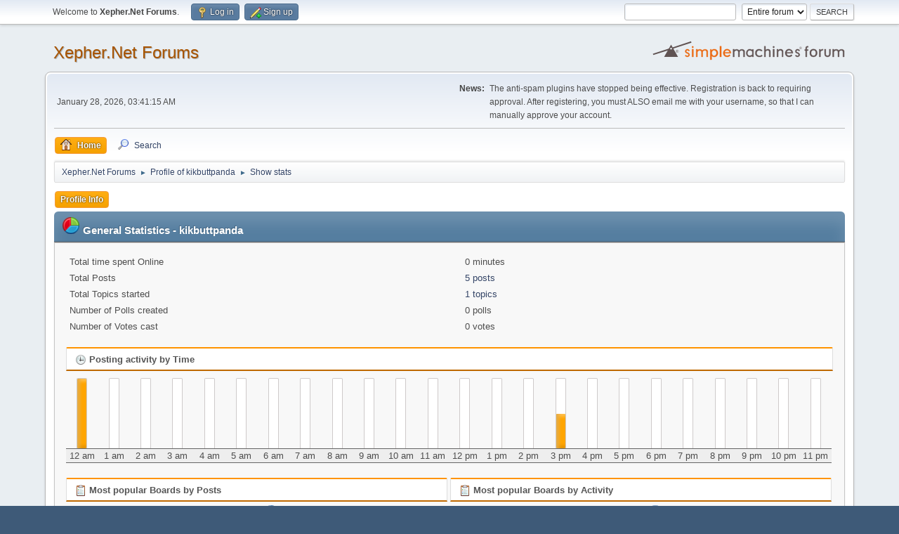

--- FILE ---
content_type: text/html; charset=UTF-8
request_url: https://xepher.net/forum/index.php?action=profile;area=statistics;u=169
body_size: 3535
content:
<!DOCTYPE html>
<html lang="en-US">
<head>
	<meta charset="UTF-8">
	<link rel="stylesheet" href="https://xepher.net/forum/Themes/default/css/minified_a776921c1e1ed13235b274bcfa4f6c10.css?smf214_1682960791">
	<script>
		var smf_theme_url = "https://xepher.net/forum/Themes/default";
		var smf_default_theme_url = "https://xepher.net/forum/Themes/default";
		var smf_images_url = "https://xepher.net/forum/Themes/default/images";
		var smf_smileys_url = "http://xepher.net/forum/Smileys";
		var smf_smiley_sets = "default,aaron,akyhne,fugue,alienine";
		var smf_smiley_sets_default = "default";
		var smf_avatars_url = "http://xepher.net/forum/avatars";
		var smf_scripturl = "https://xepher.net/forum/index.php?PHPSESSID=3bec4sie1bjvp2gpaqhd27qf7f&amp;";
		var smf_iso_case_folding = false;
		var smf_charset = "UTF-8";
		var smf_session_id = "03c196f703e12f99de9727597579ef14";
		var smf_session_var = "c886feea1";
		var smf_member_id = 0;
		var ajax_notification_text = 'Loading...';
		var help_popup_heading_text = 'A little lost? Let me explain:';
		var banned_text = 'Sorry Guest, you are banned from using this forum!';
		var smf_txt_expand = 'Expand';
		var smf_txt_shrink = 'Shrink';
		var smf_collapseAlt = 'Hide';
		var smf_expandAlt = 'Show';
		var smf_quote_expand = false;
		var allow_xhjr_credentials = false;
	</script>
	<script src="https://ajax.googleapis.com/ajax/libs/jquery/3.6.3/jquery.min.js"></script>
	<script src="https://xepher.net/forum/Themes/default/scripts/minified_7a1d3d79ebdcf327c311b42ecde3fe28.js?smf214_1682960791"></script>
	<script>
	var smf_you_sure ='Are you sure you want to do this?';
	</script>
	<title>User statistics for:  kikbuttpanda</title>
	<meta name="viewport" content="width=device-width, initial-scale=1">
	<meta property="og:site_name" content="Xepher.Net Forums">
	<meta property="og:title" content="User statistics for:  kikbuttpanda">
	<meta property="og:description" content="User statistics for:  kikbuttpanda">
	<meta name="description" content="User statistics for:  kikbuttpanda">
	<meta name="theme-color" content="#557EA0">
	<link rel="help" href="https://xepher.net/forum/index.php?PHPSESSID=3bec4sie1bjvp2gpaqhd27qf7f&amp;action=help">
	<link rel="contents" href="https://xepher.net/forum/index.php?PHPSESSID=3bec4sie1bjvp2gpaqhd27qf7f&amp;">
	<link rel="search" href="https://xepher.net/forum/index.php?PHPSESSID=3bec4sie1bjvp2gpaqhd27qf7f&amp;action=search">
	<link rel="alternate" type="application/rss+xml" title="Xepher.Net Forums - RSS" href="https://xepher.net/forum/index.php?PHPSESSID=3bec4sie1bjvp2gpaqhd27qf7f&amp;action=.xml;type=rss2">
	<link rel="alternate" type="application/atom+xml" title="Xepher.Net Forums - Atom" href="https://xepher.net/forum/index.php?PHPSESSID=3bec4sie1bjvp2gpaqhd27qf7f&amp;action=.xml;type=atom">
</head>
<body id="chrome" class="action_profile">
<div id="footerfix">
	<div id="top_section">
		<div class="inner_wrap">
			<ul class="floatleft" id="top_info">
				<li class="welcome">
					Welcome to <strong>Xepher.Net Forums</strong>.
				</li>
				<li class="button_login">
					<a href="https://xepher.net/forum/index.php?PHPSESSID=3bec4sie1bjvp2gpaqhd27qf7f&amp;action=login" class="open" onclick="return reqOverlayDiv(this.href, 'Log in', 'login');">
						<span class="main_icons login"></span>
						<span class="textmenu">Log in</span>
					</a>
				</li>
				<li class="button_signup">
					<a href="https://xepher.net/forum/index.php?PHPSESSID=3bec4sie1bjvp2gpaqhd27qf7f&amp;action=signup" class="open">
						<span class="main_icons regcenter"></span>
						<span class="textmenu">Sign up</span>
					</a>
				</li>
			</ul>
			<form id="search_form" class="floatright" action="https://xepher.net/forum/index.php?PHPSESSID=3bec4sie1bjvp2gpaqhd27qf7f&amp;action=search2" method="post" accept-charset="UTF-8">
				<input type="search" name="search" value="">&nbsp;
				<select name="search_selection">
					<option value="all" selected>Entire forum </option>
				</select>
				<input type="submit" name="search2" value="Search" class="button">
				<input type="hidden" name="advanced" value="0">
			</form>
		</div><!-- .inner_wrap -->
	</div><!-- #top_section -->
	<div id="header">
		<h1 class="forumtitle">
			<a id="top" href="https://xepher.net/forum/index.php?PHPSESSID=3bec4sie1bjvp2gpaqhd27qf7f&amp;">Xepher.Net Forums</a>
		</h1>
		<img id="smflogo" src="https://xepher.net/forum/Themes/default/images/smflogo.svg" alt="Simple Machines Forum" title="Simple Machines Forum">
	</div>
	<div id="wrapper">
		<div id="upper_section">
			<div id="inner_section">
				<div id="inner_wrap" class="hide_720">
					<div class="user">
						<time datetime="2026-01-28T03:41:15Z">January 28, 2026, 03:41:15 AM</time>
					</div>
					<div class="news">
						<h2>News: </h2>
						<p>The anti-spam plugins have stopped being effective. Registration is back to requiring approval. After registering, you must ALSO email me with your username, so that I can manually approve your account.</p>
					</div>
				</div>
				<a class="mobile_user_menu">
					<span class="menu_icon"></span>
					<span class="text_menu">Main Menu</span>
				</a>
				<div id="main_menu">
					<div id="mobile_user_menu" class="popup_container">
						<div class="popup_window description">
							<div class="popup_heading">Main Menu
								<a href="javascript:void(0);" class="main_icons hide_popup"></a>
							</div>
							
					<ul class="dropmenu menu_nav">
						<li class="button_home">
							<a class="active" href="https://xepher.net/forum/index.php?PHPSESSID=3bec4sie1bjvp2gpaqhd27qf7f&amp;">
								<span class="main_icons home"></span><span class="textmenu">Home</span>
							</a>
						</li>
						<li class="button_search">
							<a href="https://xepher.net/forum/index.php?PHPSESSID=3bec4sie1bjvp2gpaqhd27qf7f&amp;action=search">
								<span class="main_icons search"></span><span class="textmenu">Search</span>
							</a>
						</li>
					</ul><!-- .menu_nav -->
						</div>
					</div>
				</div>
				<div class="navigate_section">
					<ul>
						<li>
							<a href="https://xepher.net/forum/index.php?PHPSESSID=3bec4sie1bjvp2gpaqhd27qf7f&amp;"><span>Xepher.Net Forums</span></a>
						</li>
						<li>
							<span class="dividers"> &#9658; </span>
							<a href="https://xepher.net/forum/index.php?PHPSESSID=3bec4sie1bjvp2gpaqhd27qf7f&amp;action=profile;u=169"><span>Profile of kikbuttpanda</span></a>
						</li>
						<li class="last">
							<span class="dividers"> &#9658; </span>
							<a href="https://xepher.net/forum/index.php?PHPSESSID=3bec4sie1bjvp2gpaqhd27qf7f&amp;action=profile;u=169;area=statistics"><span>Show stats</span></a>
						</li>
					</ul>
				</div><!-- .navigate_section -->
			</div><!-- #inner_section -->
		</div><!-- #upper_section -->
		<div id="content_section">
			<div id="main_content_section">
	<a class="mobile_generic_menu_1">
		<span class="menu_icon"></span>
		<span class="text_menu"> Menu</span>
	</a>
	<div id="genericmenu">
		<div id="mobile_generic_menu_1" class="popup_container">
			<div class="popup_window description">
				<div class="popup_heading">
					 Menu
					<a href="javascript:void(0);" class="main_icons hide_popup"></a>
				</div>
				
				<div class="generic_menu">
					<ul class="dropmenu dropdown_menu_1">
						<li class="subsections"><a class="active " href="https://xepher.net/forum/index.php?PHPSESSID=3bec4sie1bjvp2gpaqhd27qf7f&amp;action=profile;area=summary;u=169">Profile Info</a>
							<ul>
								<li>
									<a class="profile_menu_icon administration" href="https://xepher.net/forum/index.php?PHPSESSID=3bec4sie1bjvp2gpaqhd27qf7f&amp;action=profile;area=summary;u=169"><span class="main_icons administration"></span>Summary</a>
								</li>
								<li>
									<a class="profile_menu_icon stats chosen " href="https://xepher.net/forum/index.php?PHPSESSID=3bec4sie1bjvp2gpaqhd27qf7f&amp;action=profile;area=statistics;u=169"><span class="main_icons stats"></span>Show stats</a>
								</li>
								<li class="subsections">
									<a class="profile_menu_icon posts" href="https://xepher.net/forum/index.php?PHPSESSID=3bec4sie1bjvp2gpaqhd27qf7f&amp;action=profile;area=showposts;u=169"><span class="main_icons posts"></span>Show posts</a>
									<ul>
										<li>
											<a  href="https://xepher.net/forum/index.php?PHPSESSID=3bec4sie1bjvp2gpaqhd27qf7f&amp;action=profile;area=showposts;sa=messages;u=169">Messages</a>
										</li>
										<li>
											<a  href="https://xepher.net/forum/index.php?PHPSESSID=3bec4sie1bjvp2gpaqhd27qf7f&amp;action=profile;area=showposts;sa=topics;u=169">Topics</a>
										</li>
										<li>
											<a  href="https://xepher.net/forum/index.php?PHPSESSID=3bec4sie1bjvp2gpaqhd27qf7f&amp;action=profile;area=showposts;sa=attach;u=169">Attachments</a>
										</li>
									</ul>
								</li>
							</ul>
						</li>
					</ul><!-- .dropmenu -->
				</div><!-- .generic_menu -->
			</div>
		</div>
	</div>
	<script>
		$( ".mobile_generic_menu_1" ).click(function() {
			$( "#mobile_generic_menu_1" ).show();
			});
		$( ".hide_popup" ).click(function() {
			$( "#mobile_generic_menu_1" ).hide();
		});
	</script>
				<div id="admin_content">
					<div class="cat_bar">
						<h3 class="catbg">
								<img src="https://xepher.net/forum/Themes/default/images/icons/stats_info.png" alt="" class="icon">General Statistics - kikbuttpanda
						</h3>
					</div><!-- .cat_bar -->
			<script>
				disableAutoComplete();
			</script>
			
		<div class="errorbox" style="display:none" id="profile_error">
		</div><!-- #profile_error -->
	<div id="profileview" class="roundframe noup">
		<div id="generalstats">
			<dl class="stats">
				<dt>Total time spent Online</dt>
				<dd>0 minutes</dd>
				<dt>Total Posts</dt>
				<dd><a href="https://xepher.net/forum/index.php?PHPSESSID=3bec4sie1bjvp2gpaqhd27qf7f&amp;action=profile;area=showposts;sa=messages;u=169">5 posts</a></dd>
				<dt>Total Topics started</dt>
				<dd><a href="https://xepher.net/forum/index.php?PHPSESSID=3bec4sie1bjvp2gpaqhd27qf7f&amp;action=profile;area=showposts;sa=topics;u=169">1 topics</a></dd>
				<dt>Number of Polls created</dt>
				<dd>0 polls</dd>
				<dt>Number of Votes cast</dt>
				<dd>0 votes</dd>
			</dl>
		</div>
		<div id="activitytime" class="flow_hidden">
			<div class="title_bar">
				<h3 class="titlebg">
					<span class="main_icons history"></span> Posting activity by Time
				</h3>
			</div>
			<ul class="activity_stats flow_hidden">
				<li>
					<div class="generic_bar vertical">
						<div class="bar" style="height: 100%;">
							<span>2 posts (67%)</span>
						</div>
					</div>
					<span class="stats_hour">12 am</span>
				</li>
				<li>
					<div class="generic_bar vertical">
						<div class="bar" style="height: 0%;">
							<span>0 posts (0%)</span>
						</div>
					</div>
					<span class="stats_hour">1 am</span>
				</li>
				<li>
					<div class="generic_bar vertical">
						<div class="bar" style="height: 0%;">
							<span>0 posts (0%)</span>
						</div>
					</div>
					<span class="stats_hour">2 am</span>
				</li>
				<li>
					<div class="generic_bar vertical">
						<div class="bar" style="height: 0%;">
							<span>0 posts (0%)</span>
						</div>
					</div>
					<span class="stats_hour">3 am</span>
				</li>
				<li>
					<div class="generic_bar vertical">
						<div class="bar" style="height: 0%;">
							<span>0 posts (0%)</span>
						</div>
					</div>
					<span class="stats_hour">4 am</span>
				</li>
				<li>
					<div class="generic_bar vertical">
						<div class="bar" style="height: 0%;">
							<span>0 posts (0%)</span>
						</div>
					</div>
					<span class="stats_hour">5 am</span>
				</li>
				<li>
					<div class="generic_bar vertical">
						<div class="bar" style="height: 0%;">
							<span>0 posts (0%)</span>
						</div>
					</div>
					<span class="stats_hour">6 am</span>
				</li>
				<li>
					<div class="generic_bar vertical">
						<div class="bar" style="height: 0%;">
							<span>0 posts (0%)</span>
						</div>
					</div>
					<span class="stats_hour">7 am</span>
				</li>
				<li>
					<div class="generic_bar vertical">
						<div class="bar" style="height: 0%;">
							<span>0 posts (0%)</span>
						</div>
					</div>
					<span class="stats_hour">8 am</span>
				</li>
				<li>
					<div class="generic_bar vertical">
						<div class="bar" style="height: 0%;">
							<span>0 posts (0%)</span>
						</div>
					</div>
					<span class="stats_hour">9 am</span>
				</li>
				<li>
					<div class="generic_bar vertical">
						<div class="bar" style="height: 0%;">
							<span>0 posts (0%)</span>
						</div>
					</div>
					<span class="stats_hour">10 am</span>
				</li>
				<li>
					<div class="generic_bar vertical">
						<div class="bar" style="height: 0%;">
							<span>0 posts (0%)</span>
						</div>
					</div>
					<span class="stats_hour">11 am</span>
				</li>
				<li>
					<div class="generic_bar vertical">
						<div class="bar" style="height: 0%;">
							<span>0 posts (0%)</span>
						</div>
					</div>
					<span class="stats_hour">12 pm</span>
				</li>
				<li>
					<div class="generic_bar vertical">
						<div class="bar" style="height: 0%;">
							<span>0 posts (0%)</span>
						</div>
					</div>
					<span class="stats_hour">1 pm</span>
				</li>
				<li>
					<div class="generic_bar vertical">
						<div class="bar" style="height: 0%;">
							<span>0 posts (0%)</span>
						</div>
					</div>
					<span class="stats_hour">2 pm</span>
				</li>
				<li>
					<div class="generic_bar vertical">
						<div class="bar" style="height: 50%;">
							<span>1 posts (33%)</span>
						</div>
					</div>
					<span class="stats_hour">3 pm</span>
				</li>
				<li>
					<div class="generic_bar vertical">
						<div class="bar" style="height: 0%;">
							<span>0 posts (0%)</span>
						</div>
					</div>
					<span class="stats_hour">4 pm</span>
				</li>
				<li>
					<div class="generic_bar vertical">
						<div class="bar" style="height: 0%;">
							<span>0 posts (0%)</span>
						</div>
					</div>
					<span class="stats_hour">5 pm</span>
				</li>
				<li>
					<div class="generic_bar vertical">
						<div class="bar" style="height: 0%;">
							<span>0 posts (0%)</span>
						</div>
					</div>
					<span class="stats_hour">6 pm</span>
				</li>
				<li>
					<div class="generic_bar vertical">
						<div class="bar" style="height: 0%;">
							<span>0 posts (0%)</span>
						</div>
					</div>
					<span class="stats_hour">7 pm</span>
				</li>
				<li>
					<div class="generic_bar vertical">
						<div class="bar" style="height: 0%;">
							<span>0 posts (0%)</span>
						</div>
					</div>
					<span class="stats_hour">8 pm</span>
				</li>
				<li>
					<div class="generic_bar vertical">
						<div class="bar" style="height: 0%;">
							<span>0 posts (0%)</span>
						</div>
					</div>
					<span class="stats_hour">9 pm</span>
				</li>
				<li>
					<div class="generic_bar vertical">
						<div class="bar" style="height: 0%;">
							<span>0 posts (0%)</span>
						</div>
					</div>
					<span class="stats_hour">10 pm</span>
				</li>
				<li>
					<div class="generic_bar vertical">
						<div class="bar" style="height: 0%;">
							<span>0 posts (0%)</span>
						</div>
					</div>
					<span class="stats_hour">11 pm</span>
				</li>
			</ul>
		</div><!-- #activitytime -->
		<div class="flow_hidden">
			<div class="half_content">
				<div class="title_bar">
					<h3 class="titlebg">
						<span class="main_icons replies"></span> Most popular Boards by Posts
					</h3>
				</div>
				<dl class="stats">
					<dt><a href="https://xepher.net/forum/index.php?PHPSESSID=3bec4sie1bjvp2gpaqhd27qf7f&amp;board=3.0">Applications</a></dt>
					<dd>
						<div class="profile_pie" style="background-position: -240px 0;" title="3 posts of the member's 5 posts (60.00%)">
							3 posts of the member's 5 posts (60.00%)
						</div>
						3
					</dd>
				</dl>
			</div><!-- .half_content -->
			<div class="half_content">
				<div class="title_bar">
					<h3 class="titlebg">
						<span class="main_icons replies"></span> Most popular Boards by Activity
					</h3>
				</div>
				<dl class="stats">
					<dt><a href="https://xepher.net/forum/index.php?PHPSESSID=3bec4sie1bjvp2gpaqhd27qf7f&amp;board=3.0">Applications</a></dt>
					<dd>
						<div class="profile_pie" style="background-position: -0px 0;" title="3 posts of the board's 2057 posts (0.15%)">
							3 posts of the board's 2057 posts (0.15%)
						</div>
						0.15%
					</dd>
				</dl>
			</div><!-- .half_content -->
		</div><!-- .flow_hidden -->
	</div><!-- #profileview -->
				</div><!-- #admin_content -->
			</div><!-- #main_content_section -->
		</div><!-- #content_section -->
	</div><!-- #wrapper -->
</div><!-- #footerfix -->
	<div id="footer">
		<div class="inner_wrap">
		<ul>
			<li class="floatright"><a href="https://xepher.net/forum/index.php?PHPSESSID=3bec4sie1bjvp2gpaqhd27qf7f&amp;action=help">Help</a> | <a href="https://xepher.net/forum/index.php?PHPSESSID=3bec4sie1bjvp2gpaqhd27qf7f&amp;action=agreement">Terms and Rules</a> | <a href="#top_section">Go Up &#9650;</a></li>
			<li class="copyright"><a href="https://xepher.net/forum/index.php?PHPSESSID=3bec4sie1bjvp2gpaqhd27qf7f&amp;action=credits" title="License" target="_blank" rel="noopener">SMF 2.1.4 &copy; 2023</a>, <a href="https://www.simplemachines.org" title="Simple Machines" target="_blank" rel="noopener">Simple Machines</a></li>
		</ul>
		<p>Page created in 0.348 seconds with 17 queries.</p>
		</div>
	</div><!-- #footer -->
<script>
window.addEventListener("DOMContentLoaded", function() {
	function triggerCron()
	{
		$.get('https://xepher.net/forum' + "/cron.php?ts=1769571675");
	}
	window.setTimeout(triggerCron, 1);
});
</script>
</body>
</html>